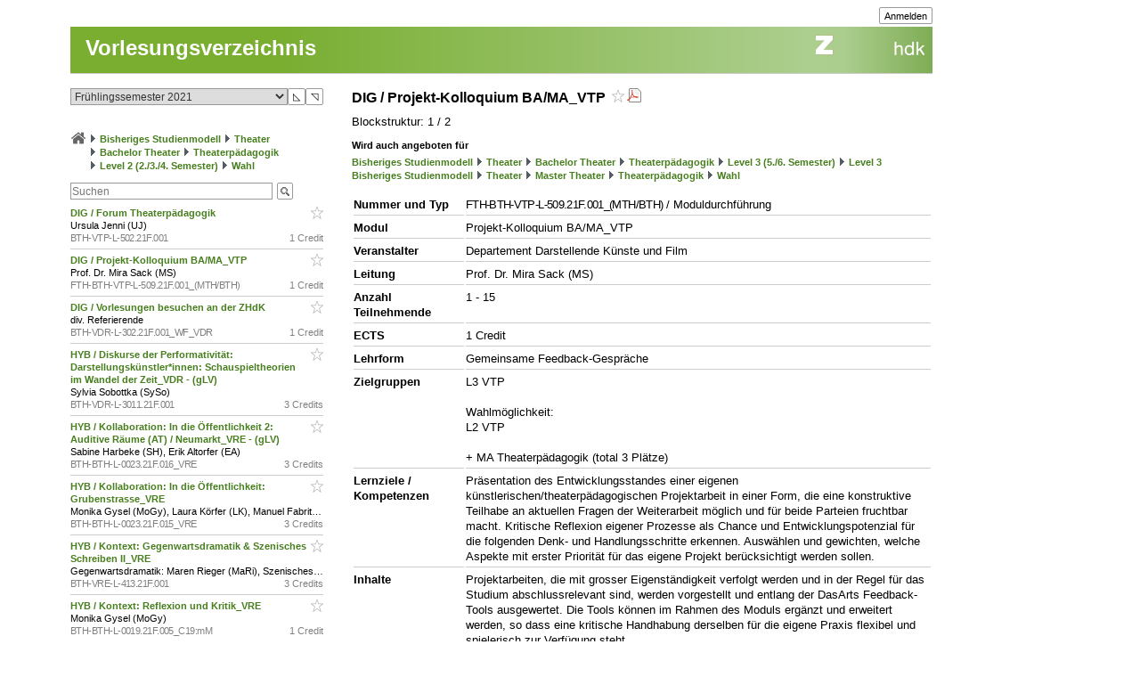

--- FILE ---
content_type: text/css
request_url: https://intern.zhdk.ch/typo3conf/ext/hmtfw/Resources/Public/Themes/_shared/styles/elements.css?7
body_size: 723
content:
* {
	margin: 0; 
	padding: 0; 
	/*font-size: 100.01%;*/
}

html {
	font-family: Arial, sans-serif;
	text-rendering: optimizelegibility;
}

body {
	font-size: 1em;
	background-color: #fff;
}

h1 {
	font-family: Helvetica, Arial, sans-serif;
	font-size: 28px;
	line-height: 1.1;
	padding: 28px 0 14px 0;
}
h2, .doubleColumn h1 {
	font-size: 16px;
	line-height: 1.3;
	padding: 0;
	margin: 16px 0 8px 0;
}
h3 {
	font-size: 16px;
	font-weight: normal;
	padding: 0;
	margin: 16px 0 8px 0;
}
h4, h5, h6 {
	font-size: 11px;
	padding: 0;
	margin: 11px 0 4px 0;
}

p {
}

ul {
	list-style-type: none;
}


a {
	font-weight: bold;
	text-decoration: none;
}
a:link {
}
a:visited {}
a:hover {
	text-decoration: underline;
}
a:active {}
a:focus {}

h2 a, h3 a { 
	color: #000;
}

h2 a:active, h3 a:active { 
	color: #000;
}

hr {
	margin-bottom: 5px;
	margin-top: 5px;
	border: 0;
	background-color: #CCCCCC;
	height: 1px;
}

.csc-frame-ruler-before:before { 
	content: none 
}

.csc-frame-ruler-after:after { 
	content: none 
}

.csc-frame-ruler-before {
	border-top: 1px solid #ccc;
	padding-top: 16px
}

.csc-frame-ruler-after {
	border-bottom: 1px solid #ccc;
	padding-bottom: 16px
}

table {
	border-width: 0;
}
td {
	vertical-align: top;
}
img {
	border-width: 0;
}


/* Shows only the gold icons -- should be okay for our purposes */
.phone {
	padding-left: 12px;
	margin-left: 8px;
  background: transparent url('../../gold/data/images/buttons/buttonPhone.gif') no-repeat center left;
}

.mail {
  display: inline-block;
  padding-left: 14px;
  background: transparent url('../../gold/data/images/buttons/buttonMail.gif') no-repeat center left;
}	

.tx-hmtfwmp-pi1 {
	margin-bottom: 6px;
}

.tx-hmtfwmp-pi1 > .tx-hmtfwmp-pi1-desc {
	margin-top: 6px;
}


--- FILE ---
content_type: image/svg+xml
request_url: https://intern.zhdk.ch/app/img/structure/ajax-loader3.svg
body_size: 557
content:
<svg width="16x" height="16px" viewBox="0 0 16 16" xmlns="http://www.w3.org/2000/svg">
    <circle cx="8" cy="8" r="6" opacity="0.5" stroke="#fff" stroke-width="2" fill="none"/>
    <circle cx="8" cy="8" r="6" opacity="0.5" stroke="#000" stroke-width="2" fill="none" stroke-dasharray="32" stroke-dashoffset="0">
        <animateTransform
                attributeName="transform"
                type="rotate"
                from="0 8 8"
                to="360 8 8"
                dur="2s"
                repeatCount="indefinite"/>
    </circle>
</svg>
